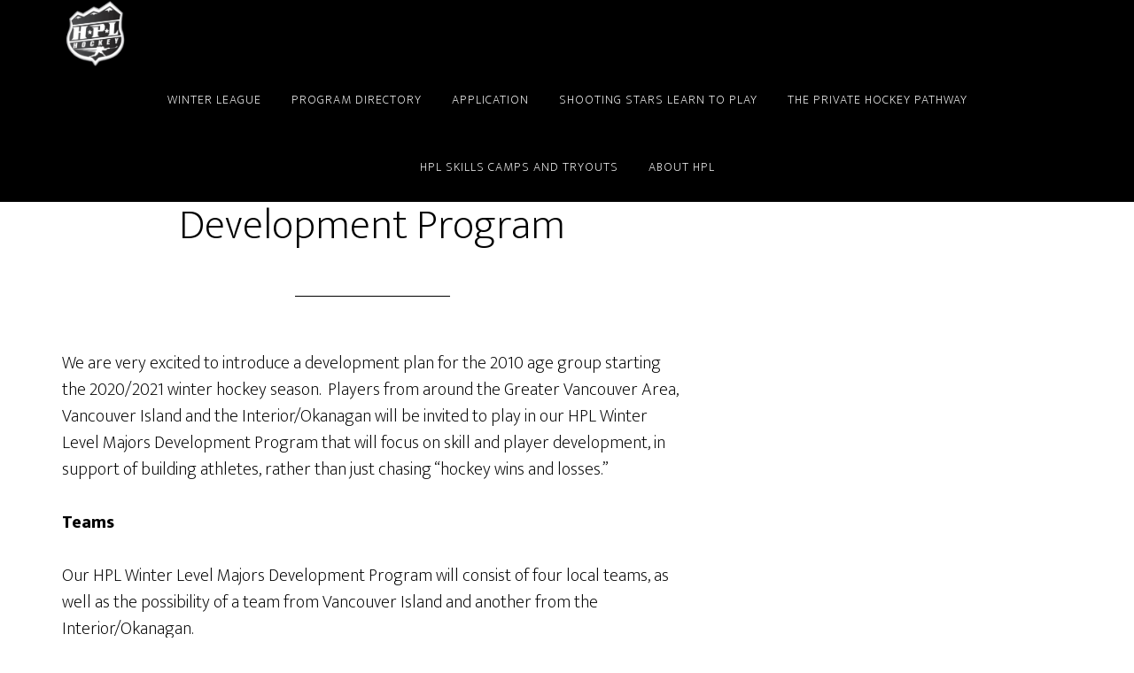

--- FILE ---
content_type: text/html; charset=UTF-8
request_url: https://hplhockey.com/hpl-winter-level/hpl-majors-development/
body_size: 8799
content:
<!DOCTYPE html>
<html lang="en-US">
<head >
<meta charset="UTF-8" />
<meta name="viewport" content="width=device-width, initial-scale=1" />
<title>HPL Winter Level Majors Development Program</title>
<meta name='robots' content='max-image-preview:large' />
<link rel='dns-prefetch' href='//player.vimeo.com' />
<link rel='dns-prefetch' href='//fonts.googleapis.com' />
<link rel='dns-prefetch' href='//www.googletagmanager.com' />
<link rel="alternate" type="application/rss+xml" title="HPL Hockey - High Performance Level &raquo; Feed" href="https://hplhockey.com/feed/" />
<link rel="alternate" type="application/rss+xml" title="HPL Hockey - High Performance Level &raquo; Comments Feed" href="https://hplhockey.com/comments/feed/" />
<link rel="alternate" title="oEmbed (JSON)" type="application/json+oembed" href="https://hplhockey.com/wp-json/oembed/1.0/embed?url=https%3A%2F%2Fhplhockey.com%2Fhpl-winter-level%2Fhpl-majors-development%2F" />
<link rel="alternate" title="oEmbed (XML)" type="text/xml+oembed" href="https://hplhockey.com/wp-json/oembed/1.0/embed?url=https%3A%2F%2Fhplhockey.com%2Fhpl-winter-level%2Fhpl-majors-development%2F&#038;format=xml" />
<link rel="canonical" href="https://hplhockey.com/hpl-winter-level/hpl-majors-development/" />
<style id='wp-img-auto-sizes-contain-inline-css'>
img:is([sizes=auto i],[sizes^="auto," i]){contain-intrinsic-size:3000px 1500px}
/*# sourceURL=wp-img-auto-sizes-contain-inline-css */
</style>
<link rel='stylesheet' id='altitude-pro-css' href='https://hplhockey.com/wp-content/themes/altitude-pro/style.css?ver=1.3.1' media='all' />
<style id='wp-emoji-styles-inline-css'>

	img.wp-smiley, img.emoji {
		display: inline !important;
		border: none !important;
		box-shadow: none !important;
		height: 1em !important;
		width: 1em !important;
		margin: 0 0.07em !important;
		vertical-align: -0.1em !important;
		background: none !important;
		padding: 0 !important;
	}
/*# sourceURL=wp-emoji-styles-inline-css */
</style>
<link rel='stylesheet' id='wp-block-library-css' href='https://hplhockey.com/wp-includes/css/dist/block-library/style.min.css?ver=6.9' media='all' />
<style id='wp-block-list-inline-css'>
ol,ul{box-sizing:border-box}:root :where(.wp-block-list.has-background){padding:1.25em 2.375em}
/*# sourceURL=https://hplhockey.com/wp-includes/blocks/list/style.min.css */
</style>
<style id='wp-block-paragraph-inline-css'>
.is-small-text{font-size:.875em}.is-regular-text{font-size:1em}.is-large-text{font-size:2.25em}.is-larger-text{font-size:3em}.has-drop-cap:not(:focus):first-letter{float:left;font-size:8.4em;font-style:normal;font-weight:100;line-height:.68;margin:.05em .1em 0 0;text-transform:uppercase}body.rtl .has-drop-cap:not(:focus):first-letter{float:none;margin-left:.1em}p.has-drop-cap.has-background{overflow:hidden}:root :where(p.has-background){padding:1.25em 2.375em}:where(p.has-text-color:not(.has-link-color)) a{color:inherit}p.has-text-align-left[style*="writing-mode:vertical-lr"],p.has-text-align-right[style*="writing-mode:vertical-rl"]{rotate:180deg}
/*# sourceURL=https://hplhockey.com/wp-includes/blocks/paragraph/style.min.css */
</style>
<style id='global-styles-inline-css'>
:root{--wp--preset--aspect-ratio--square: 1;--wp--preset--aspect-ratio--4-3: 4/3;--wp--preset--aspect-ratio--3-4: 3/4;--wp--preset--aspect-ratio--3-2: 3/2;--wp--preset--aspect-ratio--2-3: 2/3;--wp--preset--aspect-ratio--16-9: 16/9;--wp--preset--aspect-ratio--9-16: 9/16;--wp--preset--color--black: #000000;--wp--preset--color--cyan-bluish-gray: #abb8c3;--wp--preset--color--white: #ffffff;--wp--preset--color--pale-pink: #f78da7;--wp--preset--color--vivid-red: #cf2e2e;--wp--preset--color--luminous-vivid-orange: #ff6900;--wp--preset--color--luminous-vivid-amber: #fcb900;--wp--preset--color--light-green-cyan: #7bdcb5;--wp--preset--color--vivid-green-cyan: #00d084;--wp--preset--color--pale-cyan-blue: #8ed1fc;--wp--preset--color--vivid-cyan-blue: #0693e3;--wp--preset--color--vivid-purple: #9b51e0;--wp--preset--color--theme-primary: #079bc4;--wp--preset--color--theme-secondary: #079bc4;--wp--preset--gradient--vivid-cyan-blue-to-vivid-purple: linear-gradient(135deg,rgb(6,147,227) 0%,rgb(155,81,224) 100%);--wp--preset--gradient--light-green-cyan-to-vivid-green-cyan: linear-gradient(135deg,rgb(122,220,180) 0%,rgb(0,208,130) 100%);--wp--preset--gradient--luminous-vivid-amber-to-luminous-vivid-orange: linear-gradient(135deg,rgb(252,185,0) 0%,rgb(255,105,0) 100%);--wp--preset--gradient--luminous-vivid-orange-to-vivid-red: linear-gradient(135deg,rgb(255,105,0) 0%,rgb(207,46,46) 100%);--wp--preset--gradient--very-light-gray-to-cyan-bluish-gray: linear-gradient(135deg,rgb(238,238,238) 0%,rgb(169,184,195) 100%);--wp--preset--gradient--cool-to-warm-spectrum: linear-gradient(135deg,rgb(74,234,220) 0%,rgb(151,120,209) 20%,rgb(207,42,186) 40%,rgb(238,44,130) 60%,rgb(251,105,98) 80%,rgb(254,248,76) 100%);--wp--preset--gradient--blush-light-purple: linear-gradient(135deg,rgb(255,206,236) 0%,rgb(152,150,240) 100%);--wp--preset--gradient--blush-bordeaux: linear-gradient(135deg,rgb(254,205,165) 0%,rgb(254,45,45) 50%,rgb(107,0,62) 100%);--wp--preset--gradient--luminous-dusk: linear-gradient(135deg,rgb(255,203,112) 0%,rgb(199,81,192) 50%,rgb(65,88,208) 100%);--wp--preset--gradient--pale-ocean: linear-gradient(135deg,rgb(255,245,203) 0%,rgb(182,227,212) 50%,rgb(51,167,181) 100%);--wp--preset--gradient--electric-grass: linear-gradient(135deg,rgb(202,248,128) 0%,rgb(113,206,126) 100%);--wp--preset--gradient--midnight: linear-gradient(135deg,rgb(2,3,129) 0%,rgb(40,116,252) 100%);--wp--preset--font-size--small: 16px;--wp--preset--font-size--medium: 20px;--wp--preset--font-size--large: 24px;--wp--preset--font-size--x-large: 42px;--wp--preset--font-size--normal: 20px;--wp--preset--font-size--larger: 28px;--wp--preset--spacing--20: 0.44rem;--wp--preset--spacing--30: 0.67rem;--wp--preset--spacing--40: 1rem;--wp--preset--spacing--50: 1.5rem;--wp--preset--spacing--60: 2.25rem;--wp--preset--spacing--70: 3.38rem;--wp--preset--spacing--80: 5.06rem;--wp--preset--shadow--natural: 6px 6px 9px rgba(0, 0, 0, 0.2);--wp--preset--shadow--deep: 12px 12px 50px rgba(0, 0, 0, 0.4);--wp--preset--shadow--sharp: 6px 6px 0px rgba(0, 0, 0, 0.2);--wp--preset--shadow--outlined: 6px 6px 0px -3px rgb(255, 255, 255), 6px 6px rgb(0, 0, 0);--wp--preset--shadow--crisp: 6px 6px 0px rgb(0, 0, 0);}:where(.is-layout-flex){gap: 0.5em;}:where(.is-layout-grid){gap: 0.5em;}body .is-layout-flex{display: flex;}.is-layout-flex{flex-wrap: wrap;align-items: center;}.is-layout-flex > :is(*, div){margin: 0;}body .is-layout-grid{display: grid;}.is-layout-grid > :is(*, div){margin: 0;}:where(.wp-block-columns.is-layout-flex){gap: 2em;}:where(.wp-block-columns.is-layout-grid){gap: 2em;}:where(.wp-block-post-template.is-layout-flex){gap: 1.25em;}:where(.wp-block-post-template.is-layout-grid){gap: 1.25em;}.has-black-color{color: var(--wp--preset--color--black) !important;}.has-cyan-bluish-gray-color{color: var(--wp--preset--color--cyan-bluish-gray) !important;}.has-white-color{color: var(--wp--preset--color--white) !important;}.has-pale-pink-color{color: var(--wp--preset--color--pale-pink) !important;}.has-vivid-red-color{color: var(--wp--preset--color--vivid-red) !important;}.has-luminous-vivid-orange-color{color: var(--wp--preset--color--luminous-vivid-orange) !important;}.has-luminous-vivid-amber-color{color: var(--wp--preset--color--luminous-vivid-amber) !important;}.has-light-green-cyan-color{color: var(--wp--preset--color--light-green-cyan) !important;}.has-vivid-green-cyan-color{color: var(--wp--preset--color--vivid-green-cyan) !important;}.has-pale-cyan-blue-color{color: var(--wp--preset--color--pale-cyan-blue) !important;}.has-vivid-cyan-blue-color{color: var(--wp--preset--color--vivid-cyan-blue) !important;}.has-vivid-purple-color{color: var(--wp--preset--color--vivid-purple) !important;}.has-black-background-color{background-color: var(--wp--preset--color--black) !important;}.has-cyan-bluish-gray-background-color{background-color: var(--wp--preset--color--cyan-bluish-gray) !important;}.has-white-background-color{background-color: var(--wp--preset--color--white) !important;}.has-pale-pink-background-color{background-color: var(--wp--preset--color--pale-pink) !important;}.has-vivid-red-background-color{background-color: var(--wp--preset--color--vivid-red) !important;}.has-luminous-vivid-orange-background-color{background-color: var(--wp--preset--color--luminous-vivid-orange) !important;}.has-luminous-vivid-amber-background-color{background-color: var(--wp--preset--color--luminous-vivid-amber) !important;}.has-light-green-cyan-background-color{background-color: var(--wp--preset--color--light-green-cyan) !important;}.has-vivid-green-cyan-background-color{background-color: var(--wp--preset--color--vivid-green-cyan) !important;}.has-pale-cyan-blue-background-color{background-color: var(--wp--preset--color--pale-cyan-blue) !important;}.has-vivid-cyan-blue-background-color{background-color: var(--wp--preset--color--vivid-cyan-blue) !important;}.has-vivid-purple-background-color{background-color: var(--wp--preset--color--vivid-purple) !important;}.has-black-border-color{border-color: var(--wp--preset--color--black) !important;}.has-cyan-bluish-gray-border-color{border-color: var(--wp--preset--color--cyan-bluish-gray) !important;}.has-white-border-color{border-color: var(--wp--preset--color--white) !important;}.has-pale-pink-border-color{border-color: var(--wp--preset--color--pale-pink) !important;}.has-vivid-red-border-color{border-color: var(--wp--preset--color--vivid-red) !important;}.has-luminous-vivid-orange-border-color{border-color: var(--wp--preset--color--luminous-vivid-orange) !important;}.has-luminous-vivid-amber-border-color{border-color: var(--wp--preset--color--luminous-vivid-amber) !important;}.has-light-green-cyan-border-color{border-color: var(--wp--preset--color--light-green-cyan) !important;}.has-vivid-green-cyan-border-color{border-color: var(--wp--preset--color--vivid-green-cyan) !important;}.has-pale-cyan-blue-border-color{border-color: var(--wp--preset--color--pale-cyan-blue) !important;}.has-vivid-cyan-blue-border-color{border-color: var(--wp--preset--color--vivid-cyan-blue) !important;}.has-vivid-purple-border-color{border-color: var(--wp--preset--color--vivid-purple) !important;}.has-vivid-cyan-blue-to-vivid-purple-gradient-background{background: var(--wp--preset--gradient--vivid-cyan-blue-to-vivid-purple) !important;}.has-light-green-cyan-to-vivid-green-cyan-gradient-background{background: var(--wp--preset--gradient--light-green-cyan-to-vivid-green-cyan) !important;}.has-luminous-vivid-amber-to-luminous-vivid-orange-gradient-background{background: var(--wp--preset--gradient--luminous-vivid-amber-to-luminous-vivid-orange) !important;}.has-luminous-vivid-orange-to-vivid-red-gradient-background{background: var(--wp--preset--gradient--luminous-vivid-orange-to-vivid-red) !important;}.has-very-light-gray-to-cyan-bluish-gray-gradient-background{background: var(--wp--preset--gradient--very-light-gray-to-cyan-bluish-gray) !important;}.has-cool-to-warm-spectrum-gradient-background{background: var(--wp--preset--gradient--cool-to-warm-spectrum) !important;}.has-blush-light-purple-gradient-background{background: var(--wp--preset--gradient--blush-light-purple) !important;}.has-blush-bordeaux-gradient-background{background: var(--wp--preset--gradient--blush-bordeaux) !important;}.has-luminous-dusk-gradient-background{background: var(--wp--preset--gradient--luminous-dusk) !important;}.has-pale-ocean-gradient-background{background: var(--wp--preset--gradient--pale-ocean) !important;}.has-electric-grass-gradient-background{background: var(--wp--preset--gradient--electric-grass) !important;}.has-midnight-gradient-background{background: var(--wp--preset--gradient--midnight) !important;}.has-small-font-size{font-size: var(--wp--preset--font-size--small) !important;}.has-medium-font-size{font-size: var(--wp--preset--font-size--medium) !important;}.has-large-font-size{font-size: var(--wp--preset--font-size--large) !important;}.has-x-large-font-size{font-size: var(--wp--preset--font-size--x-large) !important;}
/*# sourceURL=global-styles-inline-css */
</style>

<style id='classic-theme-styles-inline-css'>
/*! This file is auto-generated */
.wp-block-button__link{color:#fff;background-color:#32373c;border-radius:9999px;box-shadow:none;text-decoration:none;padding:calc(.667em + 2px) calc(1.333em + 2px);font-size:1.125em}.wp-block-file__button{background:#32373c;color:#fff;text-decoration:none}
/*# sourceURL=/wp-includes/css/classic-themes.min.css */
</style>
<link rel='stylesheet' id='vidbgpro-frontend-style-css' href='https://hplhockey.com/wp-content/plugins/video-background-pro/dist/videobackgroundpro.css?ver=4.1.0' media='all' />
<link rel='stylesheet' id='widgetopts-styles-css' href='https://hplhockey.com/wp-content/plugins/widget-options/assets/css/widget-options.css?ver=4.1.3' media='all' />
<link rel='stylesheet' id='dashicons-css' href='https://hplhockey.com/wp-includes/css/dashicons.min.css?ver=6.9' media='all' />
<link rel='stylesheet' id='altitude-google-fonts-css' href='https://fonts.googleapis.com/css?family=Ek+Mukta%3A200%2C800&#038;ver=1.3.1' media='all' />
<link rel='stylesheet' id='altitude-pro-gutenberg-css' href='https://hplhockey.com/wp-content/themes/altitude-pro/lib/gutenberg/front-end.css?ver=1.3.1' media='all' />
<style id='altitude-pro-gutenberg-inline-css'>
.ab-block-post-grid .ab-post-grid-items h2 a:hover {
	color: #079bc4;
}

.site-container .wp-block-button .wp-block-button__link {
	background-color: #079bc4;
}

.wp-block-button .wp-block-button__link:not(.has-background),
.wp-block-button .wp-block-button__link:not(.has-background):focus,
.wp-block-button .wp-block-button__link:not(.has-background):hover {
	color: #ffffff;
}

.site-container .wp-block-button.is-style-outline .wp-block-button__link {
	color: #079bc4;
}

.site-container .wp-block-button.is-style-outline .wp-block-button__link:focus,
.site-container .wp-block-button.is-style-outline .wp-block-button__link:hover {
	color: #2abee7;
}		.site-container .has-small-font-size {
			font-size: 16px;
		}		.site-container .has-normal-font-size {
			font-size: 20px;
		}		.site-container .has-large-font-size {
			font-size: 24px;
		}		.site-container .has-larger-font-size {
			font-size: 28px;
		}		.site-container .has-theme-primary-color,
		.site-container .wp-block-button .wp-block-button__link.has-theme-primary-color,
		.site-container .wp-block-button.is-style-outline .wp-block-button__link.has-theme-primary-color {
			color: #079bc4;
		}

		.site-container .has-theme-primary-background-color,
		.site-container .wp-block-button .wp-block-button__link.has-theme-primary-background-color,
		.site-container .wp-block-pullquote.is-style-solid-color.has-theme-primary-background-color {
			background-color: #079bc4;
		}		.site-container .has-theme-secondary-color,
		.site-container .wp-block-button .wp-block-button__link.has-theme-secondary-color,
		.site-container .wp-block-button.is-style-outline .wp-block-button__link.has-theme-secondary-color {
			color: #079bc4;
		}

		.site-container .has-theme-secondary-background-color,
		.site-container .wp-block-button .wp-block-button__link.has-theme-secondary-background-color,
		.site-container .wp-block-pullquote.is-style-solid-color.has-theme-secondary-background-color {
			background-color: #079bc4;
		}
/*# sourceURL=altitude-pro-gutenberg-inline-css */
</style>
<link rel='stylesheet' id='genesis-extender-minified-css' href='https://hplhockey.com/wp-content/uploads/genesis-extender/plugin/genesis-extender-minified.css?ver=1705125520' media='all' />
<script src="https://hplhockey.com/wp-includes/js/jquery/jquery.min.js?ver=3.7.1" id="jquery-core-js"></script>
<script src="https://hplhockey.com/wp-includes/js/jquery/jquery-migrate.min.js?ver=3.4.1" id="jquery-migrate-js"></script>
<script src="https://player.vimeo.com/api/player.js?ver=6.9" id="vidbgpro-vimeo-js"></script>
<script id="defend-wp-firewall-nonce-js-extra">
var defend_wp_firewall_nonce_obj = {"defend_wp_firewall_nonce":"c9fe3316f3","ajaxurl":"https://hplhockey.com/wp-admin/admin-ajax.php"};
//# sourceURL=defend-wp-firewall-nonce-js-extra
</script>
<script src="https://hplhockey.com/wp-content/plugins/defend-wp-firewall/hooks/js/nonce.js?ver=1768648149" id="defend-wp-firewall-nonce-js"></script>
<script id="defend-wp-firewall-blocklist-common-js-extra">
var defend_wp_firewall_common_blocklist_obj = {"security":"ac50715cc9","ipify_ip":"","ajaxurl":"https://hplhockey.com/wp-admin/admin-ajax.php"};
//# sourceURL=defend-wp-firewall-blocklist-common-js-extra
</script>
<script src="https://hplhockey.com/wp-content/plugins/defend-wp-firewall/hooks/js/blocklist-common.js?ver=1.1.6" id="defend-wp-firewall-blocklist-common-js"></script>
<link rel="https://api.w.org/" href="https://hplhockey.com/wp-json/" /><link rel="alternate" title="JSON" type="application/json" href="https://hplhockey.com/wp-json/wp/v2/pages/386" /><link rel="EditURI" type="application/rsd+xml" title="RSD" href="https://hplhockey.com/xmlrpc.php?rsd" />
<meta name="generator" content="Site Kit by Google 1.168.0" /><link rel="pingback" href="https://hplhockey.com/xmlrpc.php" />
<style type="text/css">.site-title a { background: url(https://hplhockey.com/wp-content/uploads/2023/03/cropped-cropped-PicsArt_07-29-09.47.30-1-1.png) no-repeat !important; }</style>
<link rel="icon" href="https://hplhockey.com/wp-content/uploads/2023/03/cropped-PicsArt_07-29-09.47.30-1-1-32x32.png" sizes="32x32" />
<link rel="icon" href="https://hplhockey.com/wp-content/uploads/2023/03/cropped-PicsArt_07-29-09.47.30-1-1-192x192.png" sizes="192x192" />
<link rel="apple-touch-icon" href="https://hplhockey.com/wp-content/uploads/2023/03/cropped-PicsArt_07-29-09.47.30-1-1-180x180.png" />
<meta name="msapplication-TileImage" content="https://hplhockey.com/wp-content/uploads/2023/03/cropped-PicsArt_07-29-09.47.30-1-1-270x270.png" />
</head>
<body class="wp-singular page-template-default page page-id-386 page-child parent-pageid-67 wp-embed-responsive wp-theme-genesis wp-child-theme-altitude-pro custom-header header-image header-full-width content-sidebar genesis-breadcrumbs-hidden genesis-footer-widgets-hidden windows chrome override" itemscope itemtype="https://schema.org/WebPage"><div class="site-container"><ul class="genesis-skip-link"><li><a href="#genesis-content" class="screen-reader-shortcut"> Skip to main content</a></li><li><a href="#genesis-sidebar-primary" class="screen-reader-shortcut"> Skip to primary sidebar</a></li></ul><header class="site-header" itemscope itemtype="https://schema.org/WPHeader"><div class="wrap"><div class="title-area"><p class="site-title" itemprop="headline"><a href="https://hplhockey.com/">HPL Hockey - High Performance Level</a></p><p class="site-description" itemprop="description">High performance level development hockey program for youth</p></div><nav class="nav-primary" aria-label="Main" itemscope itemtype="https://schema.org/SiteNavigationElement" id="genesis-nav-primary"><div class="wrap"><ul id="menu-top" class="menu genesis-nav-menu menu-primary js-superfish"><li id="menu-item-7985" class="menu-item menu-item-type-custom menu-item-object-custom menu-item-7985"><a href="https://hpl-winter-league.kreezee-sports.com/" itemprop="url"><span itemprop="name">Winter League</span></a></li>
<li id="menu-item-8949" class="menu-item menu-item-type-post_type menu-item-object-page menu-item-8949"><a href="https://hplhockey.com/hpl-program-directory/" itemprop="url"><span itemprop="name">Program Directory</span></a></li>
<li id="menu-item-972" class="menu-item menu-item-type-post_type menu-item-object-page menu-item-972"><a href="https://hplhockey.com/application-form/" itemprop="url"><span itemprop="name">Application</span></a></li>
<li id="menu-item-7466" class="menu-item menu-item-type-post_type menu-item-object-page menu-item-7466"><a href="https://hplhockey.com/shooting-stars-fall-program/" itemprop="url"><span itemprop="name">Shooting Stars Learn to Play</span></a></li>
<li id="menu-item-11226" class="menu-item menu-item-type-post_type menu-item-object-page menu-item-11226"><a href="https://hplhockey.com/private-hockey-pathway/" itemprop="url"><span itemprop="name">The Private Hockey Pathway</span></a></li>
<li id="menu-item-7922" class="menu-item menu-item-type-custom menu-item-object-custom menu-item-7922"><a href="https://my.hplhockey.com/" itemprop="url"><span itemprop="name">HPL Skills Camps and Tryouts</span></a></li>
<li id="menu-item-25" class="menu-item menu-item-type-post_type menu-item-object-page menu-item-25"><a href="https://hplhockey.com/about-hpl/" itemprop="url"><span itemprop="name">About HPL</span></a></li>
</ul></div></nav></div></header><div class="site-inner"><div class="content-sidebar-wrap"><main class="content" id="genesis-content"><article class="post-386 page type-page status-publish entry" aria-label="HPL Winter Level Majors Development Program" itemscope itemtype="https://schema.org/CreativeWork"><header class="entry-header"><h1 class="entry-title" itemprop="headline">HPL Winter Level Majors Development Program</h1>
</header><div class="entry-content" itemprop="text">
<p>We are very excited to introduce a development plan for the 2010 age group starting the 2020/2021 winter hockey season.&nbsp; Players from around the Greater Vancouver Area, Vancouver Island and the Interior/Okanagan will be invited to play in our HPL Winter Level Majors Development Program that will focus on skill and player development, in support of building athletes, rather than just chasing “hockey wins and losses.”</p>



<p><strong>Teams</strong></p>



<p>Our HPL Winter Level Majors Development Program will consist of four local teams, as well as the possibility of a team from Vancouver Island and another from the Interior/Okanagan.&nbsp;&nbsp;</p>



<p>The core of each team will come from existing Spring development programs to ensure the highest level of competition.&nbsp; Rosters will include 13-15 skaters and 1-2 goalies per team.&nbsp; Each team can include one 2011 born underage player on their roster, providing the player has received acknowledgement for exceptional status from the HPL Directors.&nbsp;</p>



<p><strong>The Program</strong></p>



<p>Each team in the HPL Winter Level Majors Development Program will receive a minimum of 20 hours of ice time, and an additional 4 hours of multi-sport activity, every month throughout the season.&nbsp;&nbsp;</p>



<p>The program starts the week after Labour Day Weekend and will run until the first weekend in March.&nbsp; There will be no ice times scheduled on the Thanksgiving and Family Day long weekends.</p>



<p>Each team will receive 60 hours of development ice time for the season.&nbsp; Teams will be scheduled three hours of development ice time each weekend, with two hours back-to-back on one day, and one hour on the other day.&nbsp;&nbsp;&nbsp;</p>



<p><strong>Saturday Team Development (Example of Schedule)</strong></p>



<p><em>September 12</em><em><sup>th</sup></em><em>, 19</em><em><sup>th</sup></em><em>, 26</em><em><sup>th</sup></em><em>. October 3</em><em><sup>rd</sup></em><em>, 17</em><em><sup>th</sup></em><em>, 24</em><em><sup>th</sup></em><em>, 31</em><em><sup>st</sup></em><em>. November 7</em><em><sup>th</sup></em><em>, 14</em><em><sup>th</sup></em><em>, 21</em><em><sup>st</sup></em><em>, 28</em><em><sup>th</sup></em><em>. December 5</em><em><sup>th</sup></em><em>, 12</em><em><sup>th</sup></em><em>. January 9</em><em><sup>th</sup></em><em>, 16</em><em><sup>th</sup></em><em>, 23</em><em><sup>rd</sup></em><em>, 30</em><em><sup>th</sup></em><em>. February 6</em><em><sup>th</sup></em><em>, 13</em><em><sup>th</sup></em><em>, 20</em><em><sup>th</sup></em><em>, 27</em><em><sup>th</sup></em><em>.</em></p>



<p><em>Example: Bandits and Flyers would have two hours of development ice on Saturday. Lumberjacks and Beavers would have one hour of development ice on Saturday.</em></p>



<p><strong>Sunday Team Development (Example of Schedule)</strong></p>



<p><em>September 13</em><em><sup>th</sup></em><em>, 20</em><em><sup>th</sup></em><em>, 27</em><em><sup>th</sup></em><em>. October 4</em><em><sup>th</sup></em><em>, 18</em><em><sup>th</sup></em><em>, 25</em><em><sup>th</sup></em><em>. November 1</em><em><sup>st</sup></em><em> , 8</em><em><sup>th</sup></em><em>, 15</em><em><sup>th</sup></em><em>, 22</em><em><sup>nd</sup></em><em>, 29</em><em><sup>th</sup></em><em>. December 6</em><em><sup>th</sup></em><em>, 13</em><em><sup>th</sup></em><em>. January 10</em><em><sup>th</sup></em><em>, 17</em><em><sup>th</sup></em><em>, 24</em><em><sup>th</sup></em><em>, 31</em><em><sup>st</sup></em><em>. February 7</em><em><sup>th</sup></em><em>, 14</em><em><sup>th</sup></em><em>, 21st, 28</em><em><sup>th</sup></em><em>.</em></p>



<p><em>Example: Bandits and Flyers would have one hour of development ice on Sunday. Lumberjacks and Beavers would have two hours of development ice on Saturday.</em></p>



<p>Each team will play 30 regular season games over the winter season.&nbsp; Teams will play three games every two weeks on a rotating schedule, with two consistent game nights during the week for the entire season.&nbsp;&nbsp;</p>



<p><strong>Game Nights Proposed Monday Evening&nbsp;</strong></p>



<p>Approximately 7:15pm 2010 Game&nbsp;</p>



<p>Approximately 6:45pm 2010 Game&nbsp;</p>



<p><strong>Game Nights Proposed Thursday Evening</strong></p>



<p>Approximately 7:15pm 2010 Game&nbsp;</p>



<p>Approximately 7:00pm 2010 Game&nbsp;</p>



<p>The schedule provides parents an additional free day from the rink, to allow for rest, other activities/sports and family time.&nbsp;</p>



<p>In addition to the HPL Winter Level Majors Development Program schedule, teams will be eligible to participate in one event outside of BC, including other parts of Canada and throughout the United States.&nbsp; Any costs associated with travel events outside of the HPL Winter Level Majors Development Program are the responsibility of the team.</p>



<p>Currently, HPL is working towards hosting a Winter Level Majors showcase event in Vancouver.</p>



<p>All games, practices and team events will be scheduled on TeamSnap.&nbsp;</p>



<p>Each team will be required to have a team bank account to cover additional costs and expenses such as extra development or tournaments/games outside of the HPL Winter Level Majors Development Program.</p>



<p><strong>Coaching Staff</strong></p>



<p>Each team will be assigned a professional coaching staff, consisting of a Head Coach and Assistant Coach.&nbsp; The coaches will be selected and approved by the HPL Directors, and will be required to sign a contract that will outline HPL coaching expectations, and ensure the highest level of standards, ethics and conduct are upheld by each coach.</p>



<p>Coaches will be expected to attend all games, practices and team organized events.&nbsp;&nbsp;&nbsp;</p>



<p>The coaching staff will be required to provide each player with a mid season and end of season evaluation. This evaluation will help players identify their strengths and opportunities for improvement.</p>



<p><strong>Goalie Development</strong></p>



<p>Our HPL Winter Level Majors Development Program will provide one goalie coaching session each weekend during scheduled team practice.&nbsp;</p>



<p>Goalie coaches will also attend four regular season games throughout the season (two games in the fall and two games in the winter) for constructive evaluation and development purposes.&nbsp;</p>



<p>Goalie coaches will provide mid season and end of season evaluations for each goalie.&nbsp;</p>



<p><strong>HPL Player Fees</strong></p>



<p>Players in the HPL Winter Level Majors Development Program will be responsible for an <strong>HPL Player Fee</strong> to cover the following:</p>



<ul class="wp-block-list"><li>Team uniforms (home and away jerseys and game socks);</li><li>Team branded bag, jacket, hoodie and a team and individual professional photo;</li><li>Team homepage on the HPL website to post rosters, statistics and results;</li><li>Cost of insurance for each player for 365 days a year</li><li>Cost of program administration</li></ul>



<p>The player fee is $795 and is payable before March 31st.&nbsp; All HPL Player Fees are paid directly to HPL.</p>



<p><strong>HPL Team Fees</strong></p>



<p>Each team will have their own budget and <strong>HPL Team Fees</strong> based on the number of players on their roster.&nbsp; Team fees will be divided equally amongst all the players on the team, and will be payable in five instalments: August 15<sup>th</sup>, September 15<sup>th</sup>, October 15<sup>th</sup>, November 15<sup>th </sup>and February 15<sup>th</sup> (to assist families with their holiday spending and expenses).</p>



<p>Example 1. A 13 player team with one goalie would have a per player cost of $3,710<em>*</em>.&nbsp;&nbsp;</p>



<p>Example 2. A 14 player team with one goalie would have a per player cost of $3,465*.</p>



<p>Example 3. A 15 player team with one goalie would have a per player cost of $3,250*.</p>



<p>Example 4. A 15 player team with two goalies would have a per player cost of $3,050*.&nbsp;&nbsp;</p>



<p><em>* these amounts represent the HPL Team Fees only.&nbsp; In addition, each player is also responsible for the $695 HPL Player Fee.</em></p>



<p>Any player who commits to the HPL Winter Level Majors Development Program and pays their HPL Team Fee in <strong>full</strong> before April 1<sup>st </sup>of 2020, will receive 10% discount off their HPL Team Fees.</p>



<p>All HPL Team Fees are paid directly to HPL.</p>



<p><strong>Player Commitments</strong></p>



<p>Each player will have until March 31<sup>st</sup> to commit to the HPL Winter Level Majors Development Program. Families will be required to pay their HPL Player Fee at that time.&nbsp;</p>



<p>Commitments will work on a first to commit basis. Every player/family looking to commit to the HPL Winter Level Majors Development Program will be reviewed by the HPL Directors before acceptance.&nbsp;</p>



<p><strong>Team Volunteer Work</strong></p>



<p>Each team participating in the HPL Winter Level Majors Development Program will be both encouraged and supported to participate in a charitable event in the community. We believe that having our kids volunteer their time will be a huge benefit to them going forward in life. Not only is volunteering a rewarding experience, it also gives our kids an opportunity to make a difference in their community.</p>



<p><strong>The Lifestyle</strong></p>



<p>The seasonal development schedule offered by HPL allows for every family to have more time as a family. With no hockey over long weekends, a longer Christmas holiday break, and a consistent game/development ice schedule, families can have a happier and less stressful hockey season. We have been told by many of our current HPL families that the consistency of our program scheduling has been a welcome and appreciated benefit beyond the on-ice hockey development.&nbsp;</p>
</div></article></main><aside class="sidebar sidebar-primary widget-area" role="complementary" aria-label="Primary Sidebar" itemscope itemtype="https://schema.org/WPSideBar" id="genesis-sidebar-primary"><h2 class="genesis-sidebar-title screen-reader-text">Primary Sidebar</h2><section id="custom_html-3" class="widget_text widget widget_custom_html"><div class="widget_text widget-wrap"><div class="textwidget custom-html-widget"><p class="button"><a href="http://hplhockey.com/hpl-winter-level/hpl-winter-level-reg/">Registration Now Open!</a></p></div></div></section>
</aside></div></div><footer class="site-footer" itemscope itemtype="https://schema.org/WPFooter"><div class="wrap"><p>Copyright &#xA9;&nbsp;2026 · HPL Hockey · <a href="https://hplhockey.com/wp-login.php">Log in</a></p></div></footer></div><script type="speculationrules">
{"prefetch":[{"source":"document","where":{"and":[{"href_matches":"/*"},{"not":{"href_matches":["/wp-*.php","/wp-admin/*","/wp-content/uploads/*","/wp-content/*","/wp-content/plugins/*","/wp-content/themes/altitude-pro/*","/wp-content/themes/genesis/*","/*\\?(.+)"]}},{"not":{"selector_matches":"a[rel~=\"nofollow\"]"}},{"not":{"selector_matches":".no-prefetch, .no-prefetch a"}}]},"eagerness":"conservative"}]}
</script>
<script src="https://hplhockey.com/wp-content/plugins/video-background-pro/dist/VideoBackgroundPro.js?ver=4.1.0" id="vidbgpro-js"></script>
<script src="https://hplhockey.com/wp-includes/js/hoverIntent.min.js?ver=1.10.2" id="hoverIntent-js"></script>
<script src="https://hplhockey.com/wp-content/themes/genesis/lib/js/menu/superfish.min.js?ver=1.7.10" id="superfish-js"></script>
<script src="https://hplhockey.com/wp-content/themes/genesis/lib/js/menu/superfish.args.min.js?ver=3.6.1" id="superfish-args-js"></script>
<script src="https://hplhockey.com/wp-content/themes/genesis/lib/js/skip-links.min.js?ver=3.6.1" id="skip-links-js"></script>
<script src="https://hplhockey.com/wp-content/themes/altitude-pro/js/global.js?ver=1.0.0" id="altitude-global-js"></script>
<script id="altitude-responsive-menu-js-extra">
var genesis_responsive_menu = {"mainMenu":"Menu","subMenu":"Submenu","menuClasses":{"combine":[".nav-primary",".nav-secondary"]}};
//# sourceURL=altitude-responsive-menu-js-extra
</script>
<script src="https://hplhockey.com/wp-content/themes/altitude-pro/js/responsive-menus.min.js?ver=1.3.1" id="altitude-responsive-menu-js"></script>
<script id="wp-emoji-settings" type="application/json">
{"baseUrl":"https://s.w.org/images/core/emoji/17.0.2/72x72/","ext":".png","svgUrl":"https://s.w.org/images/core/emoji/17.0.2/svg/","svgExt":".svg","source":{"concatemoji":"https://hplhockey.com/wp-includes/js/wp-emoji-release.min.js?ver=6.9"}}
</script>
<script type="module">
/*! This file is auto-generated */
const a=JSON.parse(document.getElementById("wp-emoji-settings").textContent),o=(window._wpemojiSettings=a,"wpEmojiSettingsSupports"),s=["flag","emoji"];function i(e){try{var t={supportTests:e,timestamp:(new Date).valueOf()};sessionStorage.setItem(o,JSON.stringify(t))}catch(e){}}function c(e,t,n){e.clearRect(0,0,e.canvas.width,e.canvas.height),e.fillText(t,0,0);t=new Uint32Array(e.getImageData(0,0,e.canvas.width,e.canvas.height).data);e.clearRect(0,0,e.canvas.width,e.canvas.height),e.fillText(n,0,0);const a=new Uint32Array(e.getImageData(0,0,e.canvas.width,e.canvas.height).data);return t.every((e,t)=>e===a[t])}function p(e,t){e.clearRect(0,0,e.canvas.width,e.canvas.height),e.fillText(t,0,0);var n=e.getImageData(16,16,1,1);for(let e=0;e<n.data.length;e++)if(0!==n.data[e])return!1;return!0}function u(e,t,n,a){switch(t){case"flag":return n(e,"\ud83c\udff3\ufe0f\u200d\u26a7\ufe0f","\ud83c\udff3\ufe0f\u200b\u26a7\ufe0f")?!1:!n(e,"\ud83c\udde8\ud83c\uddf6","\ud83c\udde8\u200b\ud83c\uddf6")&&!n(e,"\ud83c\udff4\udb40\udc67\udb40\udc62\udb40\udc65\udb40\udc6e\udb40\udc67\udb40\udc7f","\ud83c\udff4\u200b\udb40\udc67\u200b\udb40\udc62\u200b\udb40\udc65\u200b\udb40\udc6e\u200b\udb40\udc67\u200b\udb40\udc7f");case"emoji":return!a(e,"\ud83e\u1fac8")}return!1}function f(e,t,n,a){let r;const o=(r="undefined"!=typeof WorkerGlobalScope&&self instanceof WorkerGlobalScope?new OffscreenCanvas(300,150):document.createElement("canvas")).getContext("2d",{willReadFrequently:!0}),s=(o.textBaseline="top",o.font="600 32px Arial",{});return e.forEach(e=>{s[e]=t(o,e,n,a)}),s}function r(e){var t=document.createElement("script");t.src=e,t.defer=!0,document.head.appendChild(t)}a.supports={everything:!0,everythingExceptFlag:!0},new Promise(t=>{let n=function(){try{var e=JSON.parse(sessionStorage.getItem(o));if("object"==typeof e&&"number"==typeof e.timestamp&&(new Date).valueOf()<e.timestamp+604800&&"object"==typeof e.supportTests)return e.supportTests}catch(e){}return null}();if(!n){if("undefined"!=typeof Worker&&"undefined"!=typeof OffscreenCanvas&&"undefined"!=typeof URL&&URL.createObjectURL&&"undefined"!=typeof Blob)try{var e="postMessage("+f.toString()+"("+[JSON.stringify(s),u.toString(),c.toString(),p.toString()].join(",")+"));",a=new Blob([e],{type:"text/javascript"});const r=new Worker(URL.createObjectURL(a),{name:"wpTestEmojiSupports"});return void(r.onmessage=e=>{i(n=e.data),r.terminate(),t(n)})}catch(e){}i(n=f(s,u,c,p))}t(n)}).then(e=>{for(const n in e)a.supports[n]=e[n],a.supports.everything=a.supports.everything&&a.supports[n],"flag"!==n&&(a.supports.everythingExceptFlag=a.supports.everythingExceptFlag&&a.supports[n]);var t;a.supports.everythingExceptFlag=a.supports.everythingExceptFlag&&!a.supports.flag,a.supports.everything||((t=a.source||{}).concatemoji?r(t.concatemoji):t.wpemoji&&t.twemoji&&(r(t.twemoji),r(t.wpemoji)))});
//# sourceURL=https://hplhockey.com/wp-includes/js/wp-emoji-loader.min.js
</script>
</body></html>


--- FILE ---
content_type: text/css
request_url: https://hplhockey.com/wp-content/uploads/genesis-extender/plugin/genesis-extender-minified.css?ver=1705125520
body_size: 578
content:
/* Combined & Minified CSS
------------------------------------------------------------ */
  .clearfix:after{visibility:hidden;display:block;height:0;font-size:0;line-height:0;content:" ";clear:both;}.clearfix{display:block;} * html .clearfix{height:1%;} *:first-child + html .clearfix{min-height:1%;} #ez-home-container-wrap{clear:both;}.ez-home-container-area{margin:0 0 20px;clear:both;}.ez-home-bottom{margin:0;}.ez-only{width:100%;margin:0 0 20px;float:left;clear:both;}.image-section{background:linear-gradient(to bottom,rgba(0,0,0,.1) 0%,rgba(0,0,0,.2) 30%,rgba(0,0,0,.6) 80%,rgba(0,0,0,.9) 100%);}.image-section h2,.solid-section h2{font-size:2em;font-weight:200;line-height:1;}.front-page-1 .widget:first-of-type h4{order-width:0;font-size:1em;font-weight:800;letter-spacing:3px;padding-bottom:0;}#full-image{height:840px;}#full-image .header-image-text{position:absolute;z-index:100;margin:0 auto;left:0;right:0;top:40%; text-align:center;width:60%;}#small-headline{font-size:1em;font-weight:800;letter-spacing:3px;padding-bottom:0;margin:0 0 20px;color:white;text-shadow:2px 2px #808080;}#big-headline{font-size:2em;font-weight:400;line-height:1;margin:0 0 20px;color:white;text-shadow:2px 2px #808080;}.button{margin:0 10px 0 0;}.button a{color:white;} .footer-widgets-1,.footer-widgets-2,.footer-widgets-3{width:30%; float:left;}.footer-widgets-1,.footer-widgets-2{margin-right:5%;}@media only screen and (max-width:768px){.footer-widgets-1,.footer-widgets-2,.footer-widgets-3{width:100%;}.footer-widgets-1,.footer-widgets-2{margin-right:0;}} #field_2_30{margin-left:0%!important;width:100%;}.gform_wrapper #gform_page_2_2 .gform_page_footer.left_label,.gform_wrapper .gform_page_footer.right_label{padding:16px 0 0 0;} #full-image{text-align:center;width:100%;} .content-box-blue,.content-box-gray,.content-box-green,.content-box-purple,.content-box-red,.content-box-yellow{margin:0 0 25px;overflow:hidden;padding:20px;}.content-box-blue{background-color:#d8ecf7;border:1px solid #afcde3;}.content-box-gray{background-color:#e2e2e2;border:1px solid #bdbdbd;}.content-box-green{background-color:#d9edc2;border:1px solid #b2ce96;}.content-box-purple{background-color:#e2e2f9;border:1px solid #bebde9;}.content-box-red{background-color:#f9dbdb;border:1px solid #e9b3b3;}.content-box-yellow{background-color:#fef5c4;border:1px solid #fadf98;}